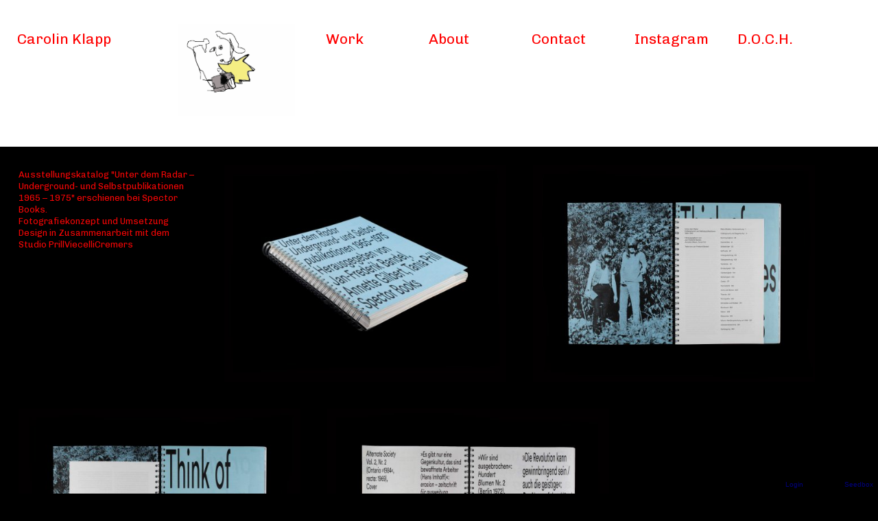

--- FILE ---
content_type: text/html; charset=utf-8
request_url: http://www.carolinklapp.ochdoch.de/?page_id=375
body_size: 5113
content:
<!DOCTYPE html>
<html lang="de">
<head>
	<meta http-equiv="Content-Type" content="text/html; charset=utf-8" />
	<title>UDR Katalog — Carolin Klapp</title>	
	<link href="app/layout/css/frontend.css.php" rel="stylesheet" media="screen" type="text/css" />	
		
	<link href="content/custom/sb_frontend.css" rel="stylesheet" media="screen" type="text/css" />	
	<link href="http://fonts.googleapis.com/css?family=Alegreya:400,400italic,700,700italic" rel="stylesheet" type="text/css" /><link href="http://fonts.googleapis.com/css?family=Amaranth:400,400italic,700,700italic" rel="stylesheet" type="text/css" /><link href="http://fonts.googleapis.com/css?family=Amatic+SC:400,700" rel="stylesheet" type="text/css" /><link href="http://fonts.googleapis.com/css?family=Cabin:400,400italic,700,700italic" rel="stylesheet" type="text/css" /><link href="http://fonts.googleapis.com/css?family=Chivo:400,400italic,900,900italic" rel="stylesheet" type="text/css" /><link href="http://fonts.googleapis.com/css?family=Inconsolata:400,700" rel="stylesheet" type="text/css" /><link href="http://fonts.googleapis.com/css?family=Knewave" rel="stylesheet" type="text/css" /><link href="http://fonts.googleapis.com/css?family=PT+Sans:400,400italic,700,700italic" rel="stylesheet" type="text/css" /><link href="http://fonts.googleapis.com/css?family=PT+Serif:400,400italic,700,700italic" rel="stylesheet" type="text/css" /><link href="http://fonts.googleapis.com/css?family=Roboto+Condensed:400,700,700italic,400italic" rel="stylesheet" type="text/css" /><link href="http://fonts.googleapis.com/css?family=Source+Sans+Pro:400,400italic,700,700italic" rel="stylesheet" type="text/css" />	
	<!--[if lt IE 9]>
	<script src="http://www.carolinklapp.ochdoch.de///app/js/html5.js"></script>
	<![endif]-->	
	<meta name="robots" content="index, follow" />
	<script type="text/javascript">document.documentElement.className += " js";</script>	
		
		
</head>

<body 	class="frontend   " 
		data-id="375"
		data-slug="udr-katalog" >
	
		
	
	<section id="definitions">	
	
		<div id="sites">		
			<style type="text/css"> #header { position: relative;} 
 .box .article_link_overlay { background-color: #f1d154;} 
 .box .article_link_overlay { border-color: transparent;} 
 .box .article_link_overlay { border-width: 6px;} 
 .box .article_link_overlay { border-style: solid;} 
 .article_link_overlay { opacity: 0.5;} 
 .box .inner a { text-decoration: underline;} 
 .box .inner a:hover { color: transparent;} 
 .box .inner a { color: transparent;} 
 .box[data-width_units="1"] { width: 50px;} 
 .box[data-width_units="2"] { width: 125px;} 
 .box[data-width_units="3"] { width: 200px;} 
 .box[data-width_units="4"] { width: 275px;} 
 .box[data-width_units="5"] { width: 350px;} 
 .box[data-width_units="6"] { width: 425px;} 
 .box[data-width_units="7"] { width: 500px;} 
 .box[data-width_units="8"] { width: 575px;} 
 .box[data-width_units="9"] { width: 650px;} 
 .box[data-width_units="10"] { width: 725px;} 
 .box[data-width_units="11"] { width: 800px;} 
 .box[data-width_units="12"] { width: 875px;} 
 .box[data-width_units="13"] { width: 950px;} 
 .box[data-width_units="14"] { width: 1025px;} 
 .box[data-width_units="15"] { width: 1100px;} 
 .box[data-width_units="16"] { width: 1175px;} 
 .box[data-width_units="17"] { width: 1250px;} 
 .box[data-width_units="18"] { width: 1325px;} 
 .box[data-width_units="19"] { width: 1400px;} 
 .box[data-width_units="20"] { width: 1475px;} 
 .box[data-width_units="21"] { width: 1550px;} 
 .box[data-width_units="22"] { width: 1625px;} 
 .box[data-width_units="23"] { width: 1700px;} 
 .box[data-width_units="24"] { width: 1775px;} 
 .box[data-width_units="25"] { width: 1850px;} 
 .box[data-width_units="26"] { width: 1925px;} 
 .box[data-width_units="27"] { width: 2000px;} 
 .box[data-width_units="28"] { width: 2075px;} 
 .box[data-width_units="29"] { width: 2150px;} 
 .box[data-width_units="30"] { width: 2225px;} 
 .box[data-width_units="31"] { width: 2300px;} 
 .box[data-width_units="32"] { width: 2375px;} 
 .box[data-width_units="33"] { width: 2450px;} 
 .box[data-width_units="34"] { width: 2525px;} 
 .box[data-width_units="35"] { width: 2600px;} 
 .box[data-width_units="36"] { width: 2675px;} 
 .box[data-width_units="37"] { width: 2750px;} 
 .box[data-width_units="38"] { width: 2825px;} 
 .box[data-width_units="39"] { width: 2900px;} 
 .box[data-width_units="40"] { width: 2975px;} 
 .box[data-height_units="1"] { min-height: 50px;}  
 .box[data-height_units="2"] { min-height: 120px;}  
 .box[data-height_units="3"] { min-height: 190px;}  
 .box[data-height_units="4"] { min-height: 260px;}  
 .box[data-height_units="5"] { min-height: 330px;}  
 .box[data-height_units="6"] { min-height: 400px;}  
 .box[data-height_units="7"] { min-height: 470px;}  
 .box[data-height_units="8"] { min-height: 540px;}  
 .box[data-height_units="9"] { min-height: 610px;}  
 .box[data-height_units="10"] { min-height: 680px;}  
 .box[data-height_units="11"] { min-height: 750px;}  
 .box[data-height_units="12"] { min-height: 820px;}  
 .box[data-height_units="13"] { min-height: 890px;}  
 .box[data-height_units="14"] { min-height: 960px;}  
 .box[data-height_units="15"] { min-height: 1030px;}  
 .box[data-height_units="16"] { min-height: 1100px;}  
 .box[data-height_units="17"] { min-height: 1170px;}  
 .box[data-height_units="18"] { min-height: 1240px;}  
 .box[data-height_units="19"] { min-height: 1310px;}  
 .box[data-height_units="20"] { min-height: 1380px;}  
 .box[data-height_units="21"] { min-height: 1450px;}  
 .box[data-height_units="22"] { min-height: 1520px;}  
 .box[data-height_units="23"] { min-height: 1590px;}  
 .box[data-height_units="24"] { min-height: 1660px;}  
 .box[data-height_units="25"] { min-height: 1730px;}  
 .box[data-height_units="26"] { min-height: 1800px;}  
 .box[data-height_units="27"] { min-height: 1870px;}  
 .box[data-height_units="28"] { min-height: 1940px;}  
 .box[data-height_units="29"] { min-height: 2010px;}  
 .box[data-height_units="30"] { min-height: 2080px;}  
 .box[data-height_units="31"] { min-height: 2150px;}  
 .box[data-height_units="32"] { min-height: 2220px;}  
 .box[data-height_units="33"] { min-height: 2290px;}  
 .box[data-height_units="34"] { min-height: 2360px;}  
 .box[data-height_units="35"] { min-height: 2430px;}  
 .box[data-height_units="36"] { min-height: 2500px;}  
 .box[data-height_units="37"] { min-height: 2570px;}  
 .box[data-height_units="38"] { min-height: 2640px;}  
 .box[data-height_units="39"] { min-height: 2710px;}  
 .box[data-height_units="40"] { min-height: 2780px;}  
 .box { margin-right: 25px;} 
 .box { margin-bottom: 20px;} 
 #header_inner, #page_inner, #footer_inner { max-width: 100%;} 
 #header_inner, #page_inner, #footer_inner { float: left;} 
 #page { padding-top: 20px;} 
 #page { padding-right: 20px;} 
 #page { padding-bottom: 20px;} 
 #page { padding-left: 20px;} 
 #header { padding-top: 20px;} 
 #header { padding-right: 20px;} 
 #header { padding-bottom: 0px;} 
 #header { padding-left: 20px;} 
 #footer { padding-top: 20px;} 
 #footer { padding-right: 20px;} 
 #footer { padding-bottom: 20px;} 
 #footer { padding-left: 20px;} 
</style>		</div>
		<div id="pages">		
			<style type="text/css" data-id="375">	.page[data-id="375"] { background-color: #000000;} 
	.page[data-id="375"] { background-image: none;} 
	.page[data-id="375"] { background-repeat: repeat;} 
	.page[data-id="375"] { background-size: auto;} 
	.page[data-id="375"] { background-position: center center;} 
</style><style type="text/css" data-id="3">	.page[data-id="3"] { background-color: #ffffff;} 
	.page[data-id="3"] { background-image: none;} 
	.page[data-id="3"] { background-repeat: repeat;} 
	.page[data-id="3"] { background-size: auto;} 
	.page[data-id="3"] { background-position: center center;} 
</style><style type="text/css" data-id="4">	.page[data-id="4"] { background-color: transparent;} 
	.page[data-id="4"] { background-image: none;} 
	.page[data-id="4"] { background-repeat: repeat;} 
	.page[data-id="4"] { background-size: auto;} 
	.page[data-id="4"] { background-position: center center;} 
</style>		</div>
		<div id="styles">
				<style type="text/css" data-id="5"> .box[data-style="5"] .inner { padding-top: 5px;} 
 .box[data-style="5"] .inner { padding-right: 5px;} 
 .box[data-style="5"] .inner { padding-bottom: 10px;} 
 .box[data-style="5"] .inner { padding-left: 5px;} 
 .box[data-style="5"] { min-width: 0%;} 
 .box[data-style="5"] { background-color: white;} 
 .box[data-style="5"] { border-width: 0px;} 
 .box[data-style="5"] { border-style: solid;} 
 .box[data-style="5"] { border-color: transparent;} 
 .box[data-style="5"] { border-top-left-radius: 0px;} 
 .box[data-style="5"] { border-top-right-radius: 0px;} 
 .box[data-style="5"] { border-bottom-right-radius: 0px;} 
 .box[data-style="5"] { border-bottom-left-radius: 0px;} 
 .box[data-style="5"] .article_images { padding-top: 10px;} 
 .box[data-style="5"] .article_images { padding-right: 10px;} 
 .box[data-style="5"] .article_images { padding-bottom: 10px;} 
 .box[data-style="5"] .article_images { padding-left: 10px;} 
 .box[data-style="5"] .article_images img { border-width: 0px;} 
 .box[data-style="5"] .article_images img { border-style: solid;} 
 .box[data-style="5"] .article_images img { border-color: transparent;} 
 .box[data-style="5"] .article_images { text-align: left;} 
 .box[data-style="5"] .article_images img { max-height: 1000px;} 
 .box[data-style="5"] .article_header { padding-top: 0px;} 
 .box[data-style="5"] .article_header { padding-right: 0px;} 
 .box[data-style="5"] .article_header { padding-bottom: 5px;} 
 .box[data-style="5"] .article_header { padding-left: 0px;} 
 .box[data-style="5"] .article_header { font-family: 'Chivo', sans-serif;} 
 .box[data-style="5"] .article_header { font-size: 21px;} 
 .box[data-style="5"] .article_header { line-height: 24px;} 
 .box[data-style="5"] .article_header { font-weight: normal;} 
 .box[data-style="5"] .article_header { text-decoration: none;} 
 .box[data-style="5"] .article_header { font-style: normal;} 
 .box[data-style="5"] .article_header { letter-spacing: 0px;} 
 .box[data-style="5"] .article_header { text-align: left;} 
 .box[data-style="5"] .article_header { color: #ff0000;} 
 .box[data-style="5"] .article_content { padding-top: 0px;} 
 .box[data-style="5"] .article_content { padding-right: 0px;} 
 .box[data-style="5"] .article_content { padding-bottom: 0px;} 
 .box[data-style="5"] .article_content { padding-left: 0px;} 
 .box[data-style="5"] .article_content { font-family: 'Chivo', sans-serif;} 
 .box[data-style="5"] .article_content { font-size: 15px;} 
 .box[data-style="5"] .article_content { line-height: 18px;} 
 .box[data-style="5"] .article_content { font-weight: normal;} 
 .box[data-style="5"] .article_content { font-style: normal;} 
 .box[data-style="5"] .article_content { letter-spacing: 0px;} 
 .box[data-style="5"] .article_content { text-decoration: none;} 
 .box[data-style="5"] .article_content { text-align: left;} 
 .box[data-style="5"] .article_content { color: #ff0000;} 
 .box[data-style="5"] .article_content .text { max-width: 1000px;} 
	</style>	<style type="text/css" data-id="7"> .box[data-style="7"] { background-color: transparent;} 
 .box[data-style="7"] { border-color: transparent;} 
 .box[data-style="7"] { border-width: 2px;} 
 .box[data-style="7"] { border-style: dotted;} 
 .box[data-style="7"] .inner { padding-top: 5px;} 
 .box[data-style="7"] .inner { padding-right: 5px;} 
 .box[data-style="7"] .inner { padding-bottom: 5px;} 
 .box[data-style="7"] .inner { padding-left: 5px;} 
 .box[data-style="7"] { min-width: 0%;} 
 .box[data-style="7"] { border-top-left-radius: 0px;} 
 .box[data-style="7"] { border-top-right-radius: 0px;} 
 .box[data-style="7"] { border-bottom-right-radius: 0px;} 
 .box[data-style="7"] { border-bottom-left-radius: 0px;} 
 .box[data-style="7"] .article_images { padding-top: 0px;} 
 .box[data-style="7"] .article_images { padding-right: 0px;} 
 .box[data-style="7"] .article_images { padding-bottom: 0px;} 
 .box[data-style="7"] .article_images { padding-left: 0px;} 
 .box[data-style="7"] .article_images img { border-width: 0px;} 
 .box[data-style="7"] .article_images img { border-style: solid;} 
 .box[data-style="7"] .article_images img { border-color: transparent;} 
 .box[data-style="7"] .article_images { text-align: left;} 
 .box[data-style="7"] .article_images img { max-height: 1000px;} 
 .box[data-style="7"] .article_header { padding-top: 5px;} 
 .box[data-style="7"] .article_header { padding-right: 0px;} 
 .box[data-style="7"] .article_header { padding-bottom: 0px;} 
 .box[data-style="7"] .article_header { padding-left: 0px;} 
 .box[data-style="7"] .article_header { font-family: 'Chivo', sans-serif;} 
 .box[data-style="7"] .article_header { font-size: 21px;} 
 .box[data-style="7"] .article_header { line-height: 23px;} 
 .box[data-style="7"] .article_header { font-weight: normal;} 
 .box[data-style="7"] .article_header { text-decoration: none;} 
 .box[data-style="7"] .article_header { font-style: normal;} 
 .box[data-style="7"] .article_header { letter-spacing: 0px;} 
 .box[data-style="7"] .article_header { text-align: left;} 
 .box[data-style="7"] .article_header { color: black;} 
 .box[data-style="7"] .article_content { padding-top: 0px;} 
 .box[data-style="7"] .article_content { padding-right: 0px;} 
 .box[data-style="7"] .article_content { padding-bottom: 0px;} 
 .box[data-style="7"] .article_content { padding-left: 0px;} 
 .box[data-style="7"] .article_content { font-family: 'Chivo', sans-serif;} 
 .box[data-style="7"] .article_content { font-size: 13px;} 
 .box[data-style="7"] .article_content { line-height: 17px;} 
 .box[data-style="7"] .article_content { font-weight: normal;} 
 .box[data-style="7"] .article_content { font-style: normal;} 
 .box[data-style="7"] .article_content { letter-spacing: 0px;} 
 .box[data-style="7"] .article_content { text-decoration: none;} 
 .box[data-style="7"] .article_content { text-align: left;} 
 .box[data-style="7"] .article_content { color: #f40505;} 
 .box[data-style="7"] .article_content .text { max-width: 1000px;} 
	</style>	<style type="text/css" data-id="295"> .box[data-style="295"] .inner { padding-top: 0px;} 
 .box[data-style="295"] .inner { padding-right: 0px;} 
 .box[data-style="295"] .inner { padding-bottom: 0px;} 
 .box[data-style="295"] .inner { padding-left: 0px;} 
 .box[data-style="295"] { min-width: 0%;} 
 .box[data-style="295"] { background-color: transparent;} 
 .box[data-style="295"] { border-width: 2px;} 
 .box[data-style="295"] { border-style: dotted;} 
 .box[data-style="295"] { border-color: transparent;} 
 .box[data-style="295"] { border-top-left-radius: 0px;} 
 .box[data-style="295"] { border-top-right-radius: 0px;} 
 .box[data-style="295"] { border-bottom-right-radius: 0px;} 
 .box[data-style="295"] { border-bottom-left-radius: 0px;} 
 .box[data-style="295"] .article_images { padding-top: 0px;} 
 .box[data-style="295"] .article_images { padding-right: 0px;} 
 .box[data-style="295"] .article_images { padding-bottom: 0px;} 
 .box[data-style="295"] .article_images { padding-left: 0px;} 
 .box[data-style="295"] .article_images img { border-width: 0px;} 
 .box[data-style="295"] .article_images img { border-style: solid;} 
 .box[data-style="295"] .article_images img { border-color: transparent;} 
 .box[data-style="295"] .article_images { text-align: left;} 
 .box[data-style="295"] .article_images img { max-height: 1000px;} 
 .box[data-style="295"] .article_header { padding-top: 0px;} 
 .box[data-style="295"] .article_header { padding-right: 0px;} 
 .box[data-style="295"] .article_header { padding-bottom: 0px;} 
 .box[data-style="295"] .article_header { padding-left: 0px;} 
 .box[data-style="295"] .article_header { font-family: 'Chivo', sans-serif;} 
 .box[data-style="295"] .article_header { font-size: 21px;} 
 .box[data-style="295"] .article_header { line-height: 23px;} 
 .box[data-style="295"] .article_header { font-weight: normal;} 
 .box[data-style="295"] .article_header { text-decoration: none;} 
 .box[data-style="295"] .article_header { font-style: normal;} 
 .box[data-style="295"] .article_header { letter-spacing: 0px;} 
 .box[data-style="295"] .article_header { text-align: left;} 
 .box[data-style="295"] .article_header { color: black;} 
 .box[data-style="295"] .article_content { padding-top: 0px;} 
 .box[data-style="295"] .article_content { padding-right: 0px;} 
 .box[data-style="295"] .article_content { padding-bottom: 0px;} 
 .box[data-style="295"] .article_content { padding-left: 0px;} 
 .box[data-style="295"] .article_content { font-family: 'Chivo', sans-serif;} 
 .box[data-style="295"] .article_content { font-size: 13px;} 
 .box[data-style="295"] .article_content { line-height: 17px;} 
 .box[data-style="295"] .article_content { font-weight: normal;} 
 .box[data-style="295"] .article_content { font-style: normal;} 
 .box[data-style="295"] .article_content { letter-spacing: 0px;} 
 .box[data-style="295"] .article_content { text-decoration: none;} 
 .box[data-style="295"] .article_content { text-align: left;} 
 .box[data-style="295"] .article_content { color: #f40505;} 
 .box[data-style="295"] .article_content .text { max-width: 1000px;} 
	</style>	<style type="text/css" data-id="8"> .box[data-style="8"] { background-color: #edd571;} 
 .box[data-style="8"] .inner { padding-right: 15px;} 
 .box[data-style="8"] .inner { padding-left: 15px;} 
 .box[data-style="8"] .article_header { font-size: 13px;} 
 .box[data-style="8"] .article_header { line-height: 15px;} 
 .box[data-style="8"] .article_header { font-weight: bold;} 
 .box[data-style="8"] .article_content { font-size: 13px;} 
 .box[data-style="8"] .article_content { line-height: 15px;} 
 .box[data-style="8"] .inner { padding-top: 15px;} 
 .box[data-style="8"] .inner { padding-bottom: 15px;} 
 .box[data-style="8"] { min-width: 0%;} 
 .box[data-style="8"] { border-width: 0px;} 
 .box[data-style="8"] { border-style: solid;} 
 .box[data-style="8"] { border-color: transparent;} 
 .box[data-style="8"] { border-top-left-radius: 0px;} 
 .box[data-style="8"] { border-top-right-radius: 0px;} 
 .box[data-style="8"] { border-bottom-right-radius: 0px;} 
 .box[data-style="8"] { border-bottom-left-radius: 0px;} 
 .box[data-style="8"] .article_images { padding-top: 0px;} 
 .box[data-style="8"] .article_images { padding-right: 0px;} 
 .box[data-style="8"] .article_images { padding-bottom: 0px;} 
 .box[data-style="8"] .article_images { padding-left: 0px;} 
 .box[data-style="8"] .article_images img { border-width: 0px;} 
 .box[data-style="8"] .article_images img { border-style: solid;} 
 .box[data-style="8"] .article_images img { border-color: transparent;} 
 .box[data-style="8"] .article_images { text-align: left;} 
 .box[data-style="8"] .article_images img { max-height: 1000px;} 
 .box[data-style="8"] .article_header { padding-top: 0px;} 
 .box[data-style="8"] .article_header { padding-right: 0px;} 
 .box[data-style="8"] .article_header { padding-bottom: 5px;} 
 .box[data-style="8"] .article_header { padding-left: 0px;} 
 .box[data-style="8"] .article_header { font-family: 'Source Sans Pro', sans-serif;} 
 .box[data-style="8"] .article_header { text-decoration: none;} 
 .box[data-style="8"] .article_header { font-style: normal;} 
 .box[data-style="8"] .article_header { letter-spacing: 0px;} 
 .box[data-style="8"] .article_header { text-align: left;} 
 .box[data-style="8"] .article_header { color: black;} 
 .box[data-style="8"] .article_content { padding-top: 0px;} 
 .box[data-style="8"] .article_content { padding-right: 0px;} 
 .box[data-style="8"] .article_content { padding-bottom: 0px;} 
 .box[data-style="8"] .article_content { padding-left: 0px;} 
 .box[data-style="8"] .article_content { font-family: 'Source Sans Pro', sans-serif;} 
 .box[data-style="8"] .article_content { font-weight: normal;} 
 .box[data-style="8"] .article_content { font-style: normal;} 
 .box[data-style="8"] .article_content { letter-spacing: 0px;} 
 .box[data-style="8"] .article_content { text-decoration: none;} 
 .box[data-style="8"] .article_content { text-align: left;} 
 .box[data-style="8"] .article_content { color: black;} 
 .box[data-style="8"] .article_content .text { max-width: 1000px;} 
	</style>	<style type="text/css" data-id="26"> .box[data-style="26"] .inner { padding-top: 5px;} 
 .box[data-style="26"] .inner { padding-right: 5px;} 
 .box[data-style="26"] .inner { padding-bottom: 10px;} 
 .box[data-style="26"] .inner { padding-left: 5px;} 
 .box[data-style="26"] { min-width: 100%;} 
 .box[data-style="26"] { background-color: transparent;} 
 .box[data-style="26"] { border-width: 0px;} 
 .box[data-style="26"] { border-style: solid;} 
 .box[data-style="26"] { border-color: transparent;} 
 .box[data-style="26"] { border-top-left-radius: 0px;} 
 .box[data-style="26"] { border-top-right-radius: 0px;} 
 .box[data-style="26"] { border-bottom-right-radius: 0px;} 
 .box[data-style="26"] { border-bottom-left-radius: 0px;} 
 .box[data-style="26"] .article_images { padding-top: 0px;} 
 .box[data-style="26"] .article_images { padding-right: 0px;} 
 .box[data-style="26"] .article_images { padding-bottom: 0px;} 
 .box[data-style="26"] .article_images { padding-left: 0px;} 
 .box[data-style="26"] .article_images img { border-width: 0px;} 
 .box[data-style="26"] .article_images img { border-style: solid;} 
 .box[data-style="26"] .article_images img { border-color: transparent;} 
 .box[data-style="26"] .article_images { text-align: left;} 
 .box[data-style="26"] .article_images img { max-height: 1000px;} 
 .box[data-style="26"] .article_header { padding-top: 0px;} 
 .box[data-style="26"] .article_header { padding-right: 0px;} 
 .box[data-style="26"] .article_header { padding-bottom: 5px;} 
 .box[data-style="26"] .article_header { padding-left: 0px;} 
 .box[data-style="26"] .article_header { font-family: 'Source Sans Pro', sans-serif;} 
 .box[data-style="26"] .article_header { font-size: 21px;} 
 .box[data-style="26"] .article_header { line-height: 23px;} 
 .box[data-style="26"] .article_header { font-weight: normal;} 
 .box[data-style="26"] .article_header { text-decoration: none;} 
 .box[data-style="26"] .article_header { font-style: normal;} 
 .box[data-style="26"] .article_header { letter-spacing: 0px;} 
 .box[data-style="26"] .article_header { text-align: left;} 
 .box[data-style="26"] .article_header { color: black;} 
 .box[data-style="26"] .article_content { padding-top: 0px;} 
 .box[data-style="26"] .article_content { padding-right: 0px;} 
 .box[data-style="26"] .article_content { padding-bottom: 0px;} 
 .box[data-style="26"] .article_content { padding-left: 0px;} 
 .box[data-style="26"] .article_content { font-family: 'Source Sans Pro', sans-serif;} 
 .box[data-style="26"] .article_content { font-size: 15px;} 
 .box[data-style="26"] .article_content { line-height: 17px;} 
 .box[data-style="26"] .article_content { font-weight: normal;} 
 .box[data-style="26"] .article_content { font-style: normal;} 
 .box[data-style="26"] .article_content { letter-spacing: 0px;} 
 .box[data-style="26"] .article_content { text-decoration: none;} 
 .box[data-style="26"] .article_content { text-align: center;} 
 .box[data-style="26"] .article_content { color: black;} 
 .box[data-style="26"] .article_content .text { max-width: 1000px;} 
	</style>	<style type="text/css" data-id="6"> .box[data-style="6"] { border-color: #9d9d9d;} 
 .box[data-style="6"] { border-width: 1px;} 
 .box[data-style="6"] { border-style: dotted;} 
 .box[data-style="6"] .article_header { padding-top: 15px;} 
 .box[data-style="6"] .article_header { padding-left: 15px;} 
 .box[data-style="6"] .article_header { color: #0d0c0c;} 
 .box[data-style="6"] .article_header { font-family: 'PT Serif', serif;} 
 .box[data-style="6"] .article_header { font-size: 15px;} 
 .box[data-style="6"] .article_header { line-height: 36px;} 
 .box[data-style="6"] .article_header { font-style: normal;} 
 .box[data-style="6"] .article_content { padding-left: 15px;} 
 .box[data-style="6"] .article_content { color: #ff0000;} 
 .box[data-style="6"] .article_content { font-family: Georgia, Serif;} 
 .box[data-style="6"] .article_content { font-size: 20px;} 
 .box[data-style="6"] .article_content { line-height: 24px;} 
 .box[data-style="6"] .inner { padding-top: 5px;} 
 .box[data-style="6"] .inner { padding-right: 5px;} 
 .box[data-style="6"] .inner { padding-bottom: 10px;} 
 .box[data-style="6"] .inner { padding-left: 5px;} 
 .box[data-style="6"] { min-width: 0%;} 
 .box[data-style="6"] { background-color: #b2a8a8;} 
 .box[data-style="6"] { border-top-left-radius: 10px;} 
 .box[data-style="6"] { border-top-right-radius: 10px;} 
 .box[data-style="6"] { border-bottom-right-radius: 10px;} 
 .box[data-style="6"] { border-bottom-left-radius: 10px;} 
 .box[data-style="6"] .article_images { padding-top: 0px;} 
 .box[data-style="6"] .article_images { padding-right: 0px;} 
 .box[data-style="6"] .article_images { padding-bottom: 0px;} 
 .box[data-style="6"] .article_images { padding-left: 0px;} 
 .box[data-style="6"] .article_images img { border-width: 0px;} 
 .box[data-style="6"] .article_images img { border-style: solid;} 
 .box[data-style="6"] .article_images img { border-color: transparent;} 
 .box[data-style="6"] .article_images { text-align: left;} 
 .box[data-style="6"] .article_images img { max-height: 1000px;} 
 .box[data-style="6"] .article_header { padding-right: 15px;} 
 .box[data-style="6"] .article_header { padding-bottom: 15px;} 
 .box[data-style="6"] .article_header { font-weight: normal;} 
 .box[data-style="6"] .article_header { text-decoration: underline;} 
 .box[data-style="6"] .article_header { letter-spacing: 0px;} 
 .box[data-style="6"] .article_header { text-align: center;} 
 .box[data-style="6"] .article_content { padding-top: 0px;} 
 .box[data-style="6"] .article_content { padding-right: 0px;} 
 .box[data-style="6"] .article_content { padding-bottom: 0px;} 
 .box[data-style="6"] .article_content { font-weight: normal;} 
 .box[data-style="6"] .article_content { font-style: normal;} 
 .box[data-style="6"] .article_content { letter-spacing: 0px;} 
 .box[data-style="6"] .article_content { text-decoration: none;} 
 .box[data-style="6"] .article_content { text-align: left;} 
 .box[data-style="6"] .article_content .text { max-width: 1000px;} 
	</style>		</div>
	
	</section>	
	
	<header  id="header" data-id="3" class="page"><section id="header_inner" class="page_inner"><article 		id="__260" 		data-id="260" 		data-post_type="box" 		data-status="publish" 		data-parent_id="3" 		data-kind="" 		data-style="5" 		data-link_target="page" 		data-linked_to_page="" 		data-linked_to_url="" 		data-link_in_new_window="" 		data-linked_to_mail="" 		data-height_units="1" 		data-width_units="3" 		data-is_br="" 		data-tag_ids="" 		data-viewmode="Inactive" 		class="box 		" >	<div class="inner">		<div class="article_images"></div>		<div class="article_header">			<h2 class="title">				Carolin Klapp 			</h2>		</div>		<div class="article_content">			<div class="text">				 			</div>		</div>		<div class="article_href"></div>	</div>	<div class="article_link_overlay"></div></article><article 		id="__297" 		data-id="297" 		data-post_type="box" 		data-status="publish" 		data-parent_id="3" 		data-kind="" 		data-style="5" 		data-link_target="page" 		data-linked_to_page="" 		data-linked_to_url="" 		data-link_in_new_window="" 		data-linked_to_mail="" 		data-height_units="2" 		data-width_units="3" 		data-is_br="" 		data-tag_ids="" 		data-viewmode="Inactive" 		class="box 		" >	<div class="inner">		<div class="article_images"><div class="image_nav" data-total_images="2">	<div class="index"><span class="current_index">1</span> / 2</div>	<div class="zoom"></div>	<div class="next"></div>	<div class="prev"></div></div><img 	data-id="217" 		data-src_full_width="2362"		data-src_full_height="1575"		data-src_full="content/uploads/unbenannt-248.jpg"		data-src="content/uploads/unbenannt-248-500x333.jpg" /><img 	data-id="300" 		data-src_full_width="726"		data-src_full_height="573"		data-src_full="content/uploads/camerawork1.gif"		data-src="content/uploads/camerawork1.gif" 		src="content/uploads/camerawork1.gif" /></div>		<div class="article_header">			<h2 class="title">				 			</h2>		</div>		<div class="article_content">			<div class="text">				 			</div>		</div>		<div class="article_href"></div>	</div>	<div class="article_link_overlay"></div></article><article 		id="__418" 		data-id="418" 		data-post_type="box" 		data-status="publish" 		data-parent_id="3" 		data-kind="" 		data-style="5" 		data-link_target="page" 		data-linked_to_page="2" 		data-linked_to_url="" 		data-link_in_new_window="" 		data-linked_to_mail="" 		data-height_units="1" 		data-width_units="2" 		data-is_br="" 		data-tag_ids="" 		data-viewmode="Inactive" 		class="box 		" >	<div class="inner">		<div class="article_images"></div>		<div class="article_header">			<h2 class="title">				Work 			</h2>		</div>		<div class="article_content">			<div class="text">				 			</div>		</div>		<div class="article_href"><a href="?page_id=2">Read more ...</a></div>	</div>	<div class="article_link_overlay"></div></article><article 		id="__416" 		data-id="416" 		data-post_type="box" 		data-status="publish" 		data-parent_id="3" 		data-kind="" 		data-style="5" 		data-link_target="page" 		data-linked_to_page="376" 		data-linked_to_url="" 		data-link_in_new_window="" 		data-linked_to_mail="" 		data-height_units="1" 		data-width_units="2" 		data-is_br="" 		data-tag_ids="" 		data-viewmode="Inactive" 		class="box 		" >	<div class="inner">		<div class="article_images"></div>		<div class="article_header">			<h2 class="title">				About 			</h2>		</div>		<div class="article_content">			<div class="text">				 			</div>		</div>		<div class="article_href"><a href="?page_id=376">Read more ...</a></div>	</div>	<div class="article_link_overlay"></div></article><article 		id="__417" 		data-id="417" 		data-post_type="box" 		data-status="publish" 		data-parent_id="3" 		data-kind="" 		data-style="5" 		data-link_target="mail" 		data-linked_to_page="" 		data-linked_to_url="" 		data-link_in_new_window="1" 		data-linked_to_mail="hicarolinklapp@gmail.com" 		data-height_units="1" 		data-width_units="2" 		data-is_br="" 		data-tag_ids="" 		data-viewmode="Inactive" 		class="box 		" >	<div class="inner">		<div class="article_images"></div>		<div class="article_header">			<h2 class="title">				Contact 			</h2>		</div>		<div class="article_content">			<div class="text">				 			</div>		</div>		<div class="article_href"><a href="mailto:hicarolinklapp@gmail.com">Mailto ...</a></div>	</div>	<div class="article_link_overlay"></div></article><article 		id="__428" 		data-id="428" 		data-post_type="box" 		data-status="publish" 		data-parent_id="3" 		data-kind="" 		data-style="5" 		data-link_target="url" 		data-linked_to_page="" 		data-linked_to_url="https://www.instagram.com/carolinklapp/" 		data-link_in_new_window="1" 		data-linked_to_mail="" 		data-height_units="1" 		data-width_units="2" 		data-is_br="" 		data-tag_ids="" 		data-viewmode="Inactive" 		class="box 		" >	<div class="inner">		<div class="article_images"></div>		<div class="article_header">			<h2 class="title">				Instagram 			</h2>		</div>		<div class="article_content">			<div class="text">				 			</div>		</div>		<div class="article_href"><a href="https://www.instagram.com/carolinklapp/" target="_blank">Read more ...</a></div>	</div>	<div class="article_link_overlay"></div></article><article 		id="__282" 		data-id="282" 		data-post_type="box" 		data-status="publish" 		data-parent_id="3" 		data-kind="" 		data-style="5" 		data-link_target="url" 		data-linked_to_page="" 		data-linked_to_url="http://ochdoch.de" 		data-link_in_new_window="" 		data-linked_to_mail="" 		data-height_units="1" 		data-width_units="2" 		data-is_br="" 		data-tag_ids="" 		data-viewmode="Inactive" 		class="box 		" >	<div class="inner">		<div class="article_images"></div>		<div class="article_header">			<h2 class="title">				D.O.C.H. 			</h2>		</div>		<div class="article_content">			<div class="text">				 			</div>		</div>		<div class="article_href"><a href="http://ochdoch.de">Read more ...</a></div>	</div>	<div class="article_link_overlay"></div></article></section></header>
	
	<section id="page"   data-id="375" class="page"><section id="page_inner" class="page_inner"><article 		id="__413" 		data-id="413" 		data-post_type="box" 		data-status="publish" 		data-parent_id="375" 		data-kind="" 		data-style="7" 		data-link_target="" 		data-linked_to_page="" 		data-linked_to_url="" 		data-link_in_new_window="" 		data-linked_to_mail="" 		data-height_units="4" 		data-width_units="4" 		data-is_br="" 		data-tag_ids="" 		data-viewmode="Inactive" 		class="box 		" >	<div class="inner">		<div class="article_images"></div>		<div class="article_header">			<h2 class="title">				 			</h2>		</div>		<div class="article_content">			<div class="text">				Ausstellungskatalog "Unter dem Radar – Underground- und Selbstpublikationen 1965 – 1975" erschienen bei Spector Books.<br>
Fotografiekonzept und Umsetzung<br>
Design in Zusammenarbeit mit dem Studio PrillViecelliCremers 			</div>		</div>		<div class="article_href"></div>	</div>	<div class="article_link_overlay"></div></article><article 		id="__377" 		data-id="377" 		data-post_type="box" 		data-status="publish" 		data-parent_id="375" 		data-kind="" 		data-style="7" 		data-link_target="" 		data-linked_to_page="" 		data-linked_to_url="" 		data-link_in_new_window="" 		data-linked_to_mail="" 		data-height_units="5" 		data-width_units="6" 		data-is_br="" 		data-tag_ids="" 		data-viewmode="" 		class="box 		" >	<div class="inner">		<div class="article_images"><div class="image_nav" data-total_images="3">	<div class="index"><span class="current_index">1</span> / 3</div>	<div class="zoom"></div>	<div class="next"></div>	<div class="prev"></div></div><img 	data-id="367" 		data-src_full_width="2000"		data-src_full_height="1539"		data-src_full="content/uploads/udr_covert.jpg"		data-src="content/uploads/udr_covert-500x385.jpg" /><img 	data-id="367" 		data-src_full_width="2000"		data-src_full_height="1539"		data-src_full="content/uploads/udr_covert.jpg"		data-src="content/uploads/udr_covert-500x385.jpg" /><img 	data-id="367" 		data-src_full_width="2000"		data-src_full_height="1539"		data-src_full="content/uploads/udr_covert.jpg"		data-src="content/uploads/udr_covert-500x385.jpg" 		src="content/uploads/udr_covert-500x385.jpg" /></div>		<div class="article_header">			<h2 class="title">				 			</h2>		</div>		<div class="article_content">			<div class="text">				 			</div>		</div>		<div class="article_href"></div>	</div>	<div class="article_link_overlay"></div></article><article 		id="__378" 		data-id="378" 		data-post_type="box" 		data-status="publish" 		data-parent_id="375" 		data-kind="" 		data-style="7" 		data-link_target="" 		data-linked_to_page="" 		data-linked_to_url="" 		data-link_in_new_window="" 		data-linked_to_mail="" 		data-height_units="4" 		data-width_units="6" 		data-is_br="" 		data-tag_ids="" 		data-viewmode="" 		class="box 		" >	<div class="inner">		<div class="article_images"><div class="image_nav" data-total_images="2">	<div class="index"><span class="current_index">1</span> / 2</div>	<div class="zoom"></div>	<div class="next"></div>	<div class="prev"></div></div><img 	data-id="368" 		data-src_full_width="2000"		data-src_full_height="1539"		data-src_full="content/uploads/unterdemradar_de_1.jpg"		data-src="content/uploads/unterdemradar_de_1-500x385.jpg" /><img 	data-id="368" 		data-src_full_width="2000"		data-src_full_height="1539"		data-src_full="content/uploads/unterdemradar_de_1.jpg"		data-src="content/uploads/unterdemradar_de_1-500x385.jpg" 		src="content/uploads/unterdemradar_de_1-500x385.jpg" /></div>		<div class="article_header">			<h2 class="title">				 			</h2>		</div>		<div class="article_content">			<div class="text">				 			</div>		</div>		<div class="article_href"></div>	</div>	<div class="article_link_overlay"></div></article><article 		id="__379" 		data-id="379" 		data-post_type="box" 		data-status="publish" 		data-parent_id="375" 		data-kind="" 		data-style="7" 		data-link_target="" 		data-linked_to_page="" 		data-linked_to_url="" 		data-link_in_new_window="" 		data-linked_to_mail="" 		data-height_units="4" 		data-width_units="6" 		data-is_br="" 		data-tag_ids="" 		data-viewmode="" 		class="box 		" >	<div class="inner">		<div class="article_images"><div class="image_nav" data-total_images="2">	<div class="index"><span class="current_index">1</span> / 2</div>	<div class="zoom"></div>	<div class="next"></div>	<div class="prev"></div></div><img 	data-id="374" 		data-src_full_width="2000"		data-src_full_height="1539"		data-src_full="content/uploads/unterdemradar_de_2.jpg"		data-src="content/uploads/unterdemradar_de_2-500x385.jpg" /><img 	data-id="374" 		data-src_full_width="2000"		data-src_full_height="1539"		data-src_full="content/uploads/unterdemradar_de_2.jpg"		data-src="content/uploads/unterdemradar_de_2-500x385.jpg" 		src="content/uploads/unterdemradar_de_2-500x385.jpg" /></div>		<div class="article_header">			<h2 class="title">				 			</h2>		</div>		<div class="article_content">			<div class="text">				 			</div>		</div>		<div class="article_href"></div>	</div>	<div class="article_link_overlay"></div></article><article 		id="__380" 		data-id="380" 		data-post_type="box" 		data-status="publish" 		data-parent_id="375" 		data-kind="" 		data-style="7" 		data-link_target="" 		data-linked_to_page="" 		data-linked_to_url="" 		data-link_in_new_window="" 		data-linked_to_mail="" 		data-height_units="4" 		data-width_units="6" 		data-is_br="" 		data-tag_ids="" 		data-viewmode="" 		class="box 		" >	<div class="inner">		<div class="article_images"><div class="image_nav" data-total_images="2">	<div class="index"><span class="current_index">1</span> / 2</div>	<div class="zoom"></div>	<div class="next"></div>	<div class="prev"></div></div><img 	data-id="370" 		data-src_full_width="2000"		data-src_full_height="1539"		data-src_full="content/uploads/unterdemradar_de_7.jpg"		data-src="content/uploads/unterdemradar_de_7-500x385.jpg" /><img 	data-id="372" 		data-src_full_width="2000"		data-src_full_height="1539"		data-src_full="content/uploads/unterdemradar_de_3.jpg"		data-src="content/uploads/unterdemradar_de_3-500x385.jpg" 		src="content/uploads/unterdemradar_de_3-500x385.jpg" /></div>		<div class="article_header">			<h2 class="title">				 			</h2>		</div>		<div class="article_content">			<div class="text">				 			</div>		</div>		<div class="article_href"></div>	</div>	<div class="article_link_overlay"></div></article><article 		id="__381" 		data-id="381" 		data-post_type="box" 		data-status="publish" 		data-parent_id="375" 		data-kind="" 		data-style="7" 		data-link_target="" 		data-linked_to_page="" 		data-linked_to_url="" 		data-link_in_new_window="" 		data-linked_to_mail="" 		data-height_units="4" 		data-width_units="6" 		data-is_br="" 		data-tag_ids="" 		data-viewmode="" 		class="box 		" >	<div class="inner">		<div class="article_images"><div class="image_nav" data-total_images="2">	<div class="index"><span class="current_index">1</span> / 2</div>	<div class="zoom"></div>	<div class="next"></div>	<div class="prev"></div></div><img 	data-id="371" 		data-src_full_width="2000"		data-src_full_height="1539"		data-src_full="content/uploads/unterdemradar_de_9.jpg"		data-src="content/uploads/unterdemradar_de_9-500x385.jpg" /><img 	data-id="369" 		data-src_full_width="2000"		data-src_full_height="1539"		data-src_full="content/uploads/unterdemradar_de_4.jpg"		data-src="content/uploads/unterdemradar_de_4-500x385.jpg" 		src="content/uploads/unterdemradar_de_4-500x385.jpg" /></div>		<div class="article_header">			<h2 class="title">				 			</h2>		</div>		<div class="article_content">			<div class="text">				 			</div>		</div>		<div class="article_href"></div>	</div>	<div class="article_link_overlay"></div></article><article 		id="__382" 		data-id="382" 		data-post_type="box" 		data-status="publish" 		data-parent_id="375" 		data-kind="" 		data-style="7" 		data-link_target="" 		data-linked_to_page="" 		data-linked_to_url="" 		data-link_in_new_window="" 		data-linked_to_mail="" 		data-height_units="4" 		data-width_units="6" 		data-is_br="" 		data-tag_ids="" 		data-viewmode="" 		class="box 		" >	<div class="inner">		<div class="article_images"><div class="image_nav" data-total_images="2">	<div class="index"><span class="current_index">1</span> / 2</div>	<div class="zoom"></div>	<div class="next"></div>	<div class="prev"></div></div><img 	data-id="372" 		data-src_full_width="2000"		data-src_full_height="1539"		data-src_full="content/uploads/unterdemradar_de_3.jpg"		data-src="content/uploads/unterdemradar_de_3-500x385.jpg" /><img 	data-id="370" 		data-src_full_width="2000"		data-src_full_height="1539"		data-src_full="content/uploads/unterdemradar_de_7.jpg"		data-src="content/uploads/unterdemradar_de_7-500x385.jpg" 		src="content/uploads/unterdemradar_de_7-500x385.jpg" /></div>		<div class="article_header">			<h2 class="title">				 			</h2>		</div>		<div class="article_content">			<div class="text">				 			</div>		</div>		<div class="article_href"></div>	</div>	<div class="article_link_overlay"></div></article><article 		id="__383" 		data-id="383" 		data-post_type="box" 		data-status="publish" 		data-parent_id="375" 		data-kind="" 		data-style="7" 		data-link_target="" 		data-linked_to_page="" 		data-linked_to_url="" 		data-link_in_new_window="" 		data-linked_to_mail="" 		data-height_units="4" 		data-width_units="6" 		data-is_br="" 		data-tag_ids="" 		data-viewmode="" 		class="box 		" >	<div class="inner">		<div class="article_images"><div class="image_nav" data-total_images="2">	<div class="index"><span class="current_index">1</span> / 2</div>	<div class="zoom"></div>	<div class="next"></div>	<div class="prev"></div></div><img 	data-id="369" 		data-src_full_width="2000"		data-src_full_height="1539"		data-src_full="content/uploads/unterdemradar_de_4.jpg"		data-src="content/uploads/unterdemradar_de_4-500x385.jpg" /><img 	data-id="371" 		data-src_full_width="2000"		data-src_full_height="1539"		data-src_full="content/uploads/unterdemradar_de_9.jpg"		data-src="content/uploads/unterdemradar_de_9-500x385.jpg" 		src="content/uploads/unterdemradar_de_9-500x385.jpg" /></div>		<div class="article_header">			<h2 class="title">				 			</h2>		</div>		<div class="article_content">			<div class="text">				 			</div>		</div>		<div class="article_href"></div>	</div>	<div class="article_link_overlay"></div></article><article 		id="__384" 		data-id="384" 		data-post_type="box" 		data-status="publish" 		data-parent_id="375" 		data-kind="" 		data-style="7" 		data-link_target="" 		data-linked_to_page="" 		data-linked_to_url="" 		data-link_in_new_window="" 		data-linked_to_mail="" 		data-height_units="4" 		data-width_units="5" 		data-is_br="" 		data-tag_ids="" 		data-viewmode="Inactive" 		class="box 		" >	<div class="inner">		<div class="article_images"><div class="image_nav" data-total_images="1">	<div class="index"><span class="current_index">1</span> / 1</div>	<div class="zoom"></div>	<div class="next"></div>	<div class="prev"></div></div><img 	data-id="373" 		data-src_full_width="2140"		data-src_full_height="1534"		data-src_full="content/uploads/img_3512.jpg"		data-src="content/uploads/img_3512-500x358.jpg" 		src="content/uploads/img_3512-500x358.jpg" /></div>		<div class="article_header">			<h2 class="title">				 			</h2>		</div>		<div class="article_content">			<div class="text">				 			</div>		</div>		<div class="article_href"></div>	</div>	<div class="article_link_overlay"></div></article></section></section>
	
	<footer  id="footer" data-id="4" class="page"><section id="footer_inner" class="page_inner"><article 		id="__25" 		data-id="25" 		data-post_type="box" 		data-status="publish" 		data-parent_id="4" 		data-kind="" 		data-style="26" 		data-link_target="mail" 		data-linked_to_page="" 		data-linked_to_url="" 		data-link_in_new_window="" 		data-linked_to_mail="bureaudoch@gmail.com" 		data-height_units="1" 		data-width_units="5" 		data-is_br="" 		data-tag_ids="" 		data-viewmode="Inactive" 		class="box 		" >	<div class="inner">		<div class="article_images"></div>		<div class="article_header">			<h2 class="title">				 			</h2>		</div>		<div class="article_content">			<div class="text">				mailto: hicarolinklapp@gmail.com 			</div>		</div>		<div class="article_href"><a href="mailto:bureaudoch@gmail.com">Mailto ...</a></div>	</div>	<div class="article_link_overlay"></div></article></section></footer>	
	
	<div id="build_with_note">
		<a class="login" href="admin.php">Login</a> &nbsp;•&nbsp; Built with <a class="seedbox_website" href="http://buildwithseedbox.com/">Seedbox</a>
	</div>
	
	<script type="text/javascript" src="app/js/js.php?set=frontend"></script>
	<script type="text/javascript">	
		var bloginfo = {};
			bloginfo.url = 'http://www.carolinklapp.ochdoch.de';
		var	the_site = {"id":"1","title":"Carolin Klapp","slug":"carolin-klapp","menu_order":"0","post_type":"site","status":"publish","post_mime_type":"system\/site","content":"","options":{"header_position":"relative","boxlink_background_color":"#f1d154","boxlink_border_color":"transparent","boxlink_border_width":"6px","boxlink_border_style":"solid","boxlink_opacity":"0.5","link_text_decoration":"underline","link_hover_color":"transparent","link_color":"transparent","box_width":"50px","box_min_height":"50px","box_margin_right":"25px","box_margin_bottom":"20px","page_max_width":"100%","page_align":"float: left","page_padding_top":"20px","page_padding_right":"20px","page_padding_bottom":"20px","page_padding_left":"20px","header_padding_top":"20px","header_padding_right":"20px","header_padding_bottom":"0px","header_padding_left":"20px","footer_padding_top":"20px","footer_padding_right":"20px","footer_padding_bottom":"20px","footer_padding_left":"20px"},"parent_id":"","metas":{"undefined":"","is_master":"1","site_description":"Something new","site_footer":"","use_masonery":"1","read_more_link_text":"\u2192","edit_page_link_text":"edit","login_link_text":"login"}};
			jQuery(dom_init);
	</script>

	
	<script type="text/javascript" src="content/custom/sb_frontend.js"></script>	
</body>
</html>



--- FILE ---
content_type: text/css
request_url: http://www.carolinklapp.ochdoch.de/content/custom/sb_frontend.css
body_size: 63
content:
/* place your custom css here */

--- FILE ---
content_type: application/javascript
request_url: http://www.carolinklapp.ochdoch.de/content/custom/sb_frontend.js
body_size: 98
content:
/* place your custom js here */

$(document).ready( function(){


})